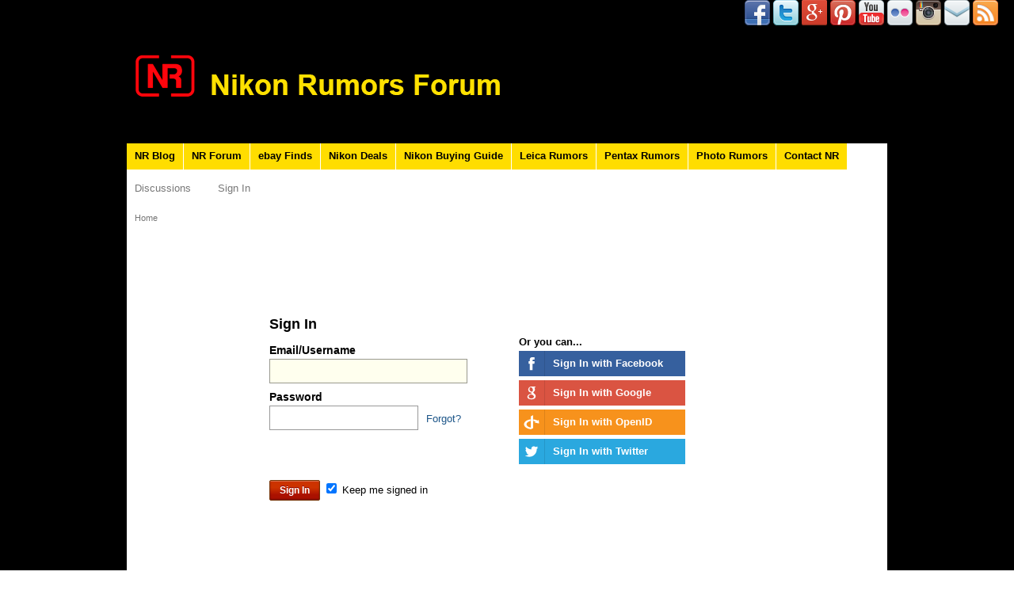

--- FILE ---
content_type: text/html; charset=utf-8
request_url: https://forum.nikonrumors.com/entry/signin?Target=discussion%2Fcomment%2F107198%3F
body_size: 4744
content:
<!DOCTYPE html>
<html>
<head>
    <script>
  (function(i,s,o,g,r,a,m){i['GoogleAnalyticsObject']=r;i[r]=i[r]||function(){
  (i[r].q=i[r].q||[]).push(arguments)},i[r].l=1*new Date();a=s.createElement(o),
  m=s.getElementsByTagName(o)[0];a.async=1;a.src=g;m.parentNode.insertBefore(a,m)
  })(window,document,'script','//www.google-analytics.com/analytics.js','ga');

  ga('create', 'UA-4401739-17', 'auto');
  ga('send', 'pageview');

</script><title>Sign In - Nikon Rumors Forum</title>
  <link rel="stylesheet" type="text/css" href="/applications/dashboard/design/style.css?v=2.3.1" media="all" />
  <link rel="stylesheet" type="text/css" href="/plugins/LastEdited/design/lastedited.css?v=1.1.1" media="all" />
  <link rel="stylesheet" type="text/css" href="/plugins/Signatures/design/signature.css?v=1.6.0" media="all" />
  <link rel="stylesheet" type="text/css" href="/plugins/Tagging/design/tag.css?v=1.8.12" media="all" />
  <link rel="stylesheet" type="text/css" href="/plugins/Tagging/design/childtagslist.css?v=1.8.12" media="all" />
  <link rel="stylesheet" type="text/css" href="/resources/design/vanillicon.css?v=2.3.1" media="all" />
  <link rel="stylesheet" type="text/css" href="/plugins/editor/design/editor.css?v=1.7.7" media="all" />
  <link rel="stylesheet" type="text/css" href="/themes/bittersweet/design/custom.css?v=1.1" media="all" />
  <link rel="stylesheet" type="text/css" href="/plugins/Buttons/design/buttons.css?v=1.0" media="all" />
  <link rel="stylesheet" type="text/css" href="/plugins/Sprites/design/sprites.css?v=1.0" media="all" />
  <link rel="shortcut icon" href="https://forum.nikonrumors.com/uploads/favicon_b3b47a7a6ff58b46.ico" type="image/x-icon" />
  <link rel="canonical" href="https://forum.nikonrumors.com/entry/signin" />
  <meta name="robots" content="noindex" />
  <meta property="fb:app_id" content="455931751130440" />
  <meta property="og:site_name" content="Nikon Rumors Forum" />
  <meta property="og:title" itemprop="name" content="Sign In" />
  <meta property="og:url" content="https://forum.nikonrumors.com/entry/signin" />
  <meta property="og:image" itemprop="image" content="https://forum.nikonrumors.com/uploads/5MAZX7IOBOUZ.png" />
  <script type="text/javascript">gdn=window.gdn||{};gdn.meta={
    "TagHint": "Start to type...",
    "editorVersion": "1.7.7",
    "editorPluginAssets": "\/plugins\/editor",
    "wysiwygHelpText": "You are using <a href=\"https:\/\/en.wikipedia.org\/wiki\/WYSIWYG\" target=\"_new\">WYSIWYG<\/a> in your post.",
    "bbcodeHelpText": "You can use <a href=\"http:\/\/en.wikipedia.org\/wiki\/BBCode\" target=\"_new\">BBCode<\/a> in your post.",
    "htmlHelpText": "You can use <a href=\"http:\/\/htmlguide.drgrog.com\/cheatsheet.php\" target=\"_new\">Simple HTML<\/a> in your post.",
    "markdownHelpText": "You can use <a href=\"http:\/\/en.wikipedia.org\/wiki\/Markdown\" target=\"_new\">Markdown<\/a> in your post.",
    "textHelpText": "You are using plain text in your post.",
    "editorWysiwygCSS": "\/plugins\/editor\/design\/wysiwyg.css",
    "canUpload": false,
    "maxUploadSize": 2097152,
    "editorFileInputName": "editorupload",
    "allowedFileExtensions": "[\"txt\",\"jpg\",\"jpeg\",\"gif\",\"png\",\"bmp\",\"tiff\",\"ico\",\"zip\",\"gz\",\"tar.gz\",\"tgz\",\"psd\",\"ai\",\"fla\",\"pdf\",\"doc\",\"xls\",\"ppt\",\"docx\",\"xlsx\",\"log\",\"rar\",\"7z\"]",
    "maxFileUploads": "20",
    "TransportError": "A fatal error occurred while processing the request.<br \/>The server returned the following response: %s",
    "TransientKey": "227CDTI6P4Fvp2yV",
    "WebRoot": "https:\/\/forum.nikonrumors.com\/",
    "UrlFormat": "\/{Path}",
    "Path": "entry\/signin",
    "Args": "Target=discussion%2Fcomment%2F107198%3F",
    "ResolvedPath": "dashboard\/entry\/signin",
    "ResolvedArgs": {
        "Method": false,
        "Arg1": false
    },
    "SignedIn": 0,
    "ConfirmHeading": "Confirm",
    "ConfirmText": "Are you sure you want to do that?",
    "Okay": "Okay",
    "Cancel": "Cancel",
    "Search": "Search"
};</script>
  <script src="//ajax.googleapis.com/ajax/libs/jquery/1.10.2/jquery.min.js?v=2.3.1" type="text/javascript"></script>
  <script src="/js/library/jquery.form.js?v=2.3.1" type="text/javascript"></script>
  <script src="/js/library/jquery.popup.js?v=2.3.1" type="text/javascript"></script>
  <script src="/js/library/jquery.gardenhandleajaxform.js?v=2.3.1" type="text/javascript"></script>
  <script src="/js/global.js?v=2.3.1" type="text/javascript"></script>
  <script src="/applications/dashboard/js/entry.js?v=2.3.1" type="text/javascript"></script>
  <script src="/plugins/editor/js/editor.js?v=1.7.7" type="text/javascript"></script>
  <script src="/plugins/editor/js/jquery.ui.widget.js?v=1.7.7" type="text/javascript"></script>
  <script src="/plugins/editor/js/jquery.iframe-transport.js?v=1.7.7" type="text/javascript"></script>
  <script src="/plugins/editor/js/jquery.fileupload.js?v=1.7.7" type="text/javascript"></script>
</head>
<body id="dashboard_entry_signin" class="Dashboard Entry signin  Section-Entry">
<div id="Frame">
    <div class="Top">
        
<DIV ALIGN=RIGHT><a href="https://www.facebook.com/nrblog" target="_blank"><img src="https://nikonrumors.com/wp-content/uploads/icons2/facebook-sm.png" border="0"></a>
<a href="https://twitter.com/nikonrumors" target="_blank"><img src="https://nikonrumors.com/wp-content/uploads/icons2/twitter-sm.png" border="0"></a>
<a href="https://plus.google.com/+nikonrumors" target="_blank"><img src="https://nikonrumors.com/wp-content/uploads/icons2/google-sm.png" border="0"></a>
<a href="https://pinterest.com/nikonrumors/pins/" target="_blank"><img src="https://nikonrumors.com/wp-content/uploads/icons2/pinterest-sm.png" border="0"></a>
<a href="https://www.youtube.com/user/nikonrumorsdotcom" target="_blank"><img src="https://nikonrumors.com/wp-content/uploads/icons2/youtube-sm.png" border="0"></a>
<a href="http://www.flickr.com/photos/nikonrumors/" target="_blank"><img src="https://nikonrumors.com/wp-content/uploads/icons2/flickr-sm.png" border="0"></a>
<a href="https://instagram.com/nikonrumors/" target="_blank"><img src="https://nikonrumors.com/wp-content/uploads/icons2/instagam.png" border="0"></a>
<a href="https://feedburner.google.com/fb/a/mailverify?uri=NikonRumorsForum&amp;loc=en_US">
<img src="https://nikonrumors.com/wp-content/uploads/icons2/mail-sm.png" border="0"></a>
<a href="http://feeds.feedburner.com/NikonRumorsForum" target="_blank"><img src="https://nikonrumors.com/wp-content/uploads/icons2/rss-sm.png" border="0"></a></DIV>
        
        <div class="Banner">
            <div class="Row">
                <strong class="SiteTitle"><a href="/"><img src="https://forum.nikonrumors.com/uploads/F4K3J4Q7GG68.jpg" alt="Nikon Rumors Forum" /></a></strong>
                <!--
                We've placed this optional advertising space below. Just comment out the line and replace "Advertising Space" with your 728x90 ad banner.
                -->
                <!-- <div class="AdSpace">Advertising Space</div> -->
            </div>
        </div>
        
        <div class="Row">
            <div class="TopMenu">
                <!--
                You can add more of your top-level navigation links like this:

                <a href="#">Store</a>
                <a href="#">Blog</a>
                <a href="#">Contact Us</a>
                -->
                
               <a href="https://nikonrumors.com/" title="NikonRumors Blog">NR Blog</a>
               <a href="https://forum.nikonrumors.com/discussions" title="NikonRumors Forum">NR Forum</a>
               <a href="https://nikonrumors.com/ebay-finds/" title="Nikon eBay Finds">ebay Finds</a>
               <a href="https://nikonrumors.com/category/nikon-deals/" title="Nikon Deals">Nikon Deals</a> 
               <a href="https://nikonrumors.com/prices/" title="Nikon Buying Guide">Nikon Buying Guide</a>    
               <a href="https://leicarumors.com/" title="Leica Rumors">Leica Rumors</a>
               <a href="https://pentaxrumors.com/" title="Pentax Rumors">Pentax Rumors</a>
               <a href="https://photorumors.com/" title="PhotoRumors">Photo Rumors</a>
               <a href="https://nikonrumors.com/tips/" title="Contact NikonRumors">Contact NR</a>  
                
            </div>
        </div>
    </div>

    <div id="Head">
        <div class="Row">
            <ul class="SiteMenu">
                
                <li><a href="/discussions" class="">Discussions</a></li>
                
                
                
                
                <li><a href="/entry/signin" rel="nofollow" class="Selected">Sign In</a></li>
            </ul>
        </div>
    </div>
    <div class="BreadcrumbsWrapper">
        <div class="Row">
            <span class="Breadcrumbs" itemscope itemtype="http://data-vocabulary.org/Breadcrumb"><span class="CrumbLabel CrumbLabel HomeCrumb Last"><a href="https://forum.nikonrumors.com/" itemprop="url"><span itemprop="title">Home</span></a></span> </span>
        </div>
    </div>
    <div id="Body">
        <div class="Row">
            <div class="Column PanelColumn" id="Panel">
                <div class="MeBox MeBox-SignIn"><div class="SignInLinks"><a href="/entry/signin?Target=entry%2Fsignin" class=" SignInPopup" rel="nofollow">Sign In</a> <span class="Bullet">&middot;</span> <a href="/entry/register?Target=entry%2Fsignin" class="ApplyButton" rel="nofollow">Register</a> </div> <div class="SignInIcons">
<a href="https://graph.facebook.com/oauth/authorize?client_id=455931751130440&amp;redirect_uri=https%3A%2F%2Fforum.nikonrumors.com%2Fentry%2Fconnect%2Ffacebook%3FTarget%3Ddiscussion%252Fcomment%252F107198%253F&amp;scope=email,publish_actions" class="SocialIcon SocialIcon-Facebook " rel="nofollow" title="Sign In with Facebook"><span class="Icon"></span></a> <a href="https://accounts.google.com/o/oauth2/auth?response_type=code&amp;client_id=375787422561-tspq61h3qej8n5eohth4stvd7sgdoiub.apps.googleusercontent.com&amp;redirect_uri=https%3A%2F%2Fforum.nikonrumors.com%2Fentry%2Fgoogleplus&amp;scope=https%3A%2F%2Fwww.googleapis.com%2Fauth%2Fuserinfo.profile+https%3A%2F%2Fwww.googleapis.com%2Fauth%2Fuserinfo.email&amp;state=target%3Ddiscussion%252Fcomment%252F107198%253F" class="SocialIcon SocialIcon-Google " rel="nofollow" title="Sign In with Google"><span class="Icon"></span></a> 
<a href="https://forum.nikonrumors.com/entry/openid?Target=discussion%2Fcomment%2F107198%3F" class="SocialIcon SocialIcon-OpenID js-extern" rel="nofollow" title="Sign In with OpenID"><span class="Icon"></span></a>
<a href="https://forum.nikonrumors.com/entry/twauthorize?Target=discussion%2Fcomment%2F107198%3F" class="SocialIcon SocialIcon-Twitter js-extern" rel="nofollow" title="Sign In with Twitter"><span class="Icon"></span></a></div></div>
                <br>
<style type="text/css">
@import url(//www.google.com/cse/api/branding.css);
</style>
<div class="cse-branding-bottom" style="background-color:#FFFFFF;color:#000000">
  <div class="cse-branding-form">
    <form action="https://www.google.com" id="cse-search-box" target="_blank">
      <div>
        <input type="hidden" name="cx" value="partner-pub-2246852236957917:7644101644" />
        <input type="hidden" name="ie" value="UTF-8" />
        <input type="text" name="q" size="28" />
        <input type="submit" name="sa" value="Search" />
      </div>
    </form>
  </div>
  <div class="cse-branding-logo">
    <img src="https://www.google.com/images/poweredby_transparent/poweredby_FFFFFF.gif" alt="Google" />
  </div>
  <div class="cse-branding-text">
    Custom Search
  </div>
</div>
<a href="https://forum.nikonrumors.com/discussion/5729/how-to-register-for-the-nikonrumors-forum" rel="noopener" target="_blank">How to register for the NikonRumors Forum</a>Links:
<ul>
	<li><a href="https://nikonrumors.com/forum/" target="_blank">Old [NR] Forum</a></li>
	<li><a href="https://www.flickr.com/groups/nikonrumorsforum/pool/" target="_blank">[NR] Forum Flickr Group</a></li>
</ul>
<br>
<script async src="//pagead2.googlesyndication.com/pagead/js/adsbygoogle.js"></script>
<!-- NRF-160x600-sidebar -->
<ins class="adsbygoogle"
     style="display:inline-block;width:160px;height:600px"
     data-ad-client="ca-pub-2246852236957917"
     data-ad-slot="6026128447"></ins>
<script>
(adsbygoogle = window.adsbygoogle || []).push({});
</script>
            </div>
            <div class="Column ContentColumn" id="Content"><script async src="//pagead2.googlesyndication.com/pagead/js/adsbygoogle.js"></script>
<!-- NRF-top-728x90 -->
<ins class="adsbygoogle"
     style="display:inline-block;width:728px;height:90px"
     data-ad-client="ca-pub-2246852236957917"
     data-ad-slot="3631065245"></ins>
<script>
(adsbygoogle = window.adsbygoogle || []).push({});
</script><h1>Sign In</h1><form id="Form_User_SignIn" method="post" action="/entry/signin">
<div>
<input type="hidden" id="Form_TransientKey" name="TransientKey" value="227CDTI6P4Fvp2yV" /><input type="hidden" id="Form_hpt" name="hpt" value="" style="display: none;" /><input type="hidden" id="Form_Target" name="Target" value="discussion/comment/107198?" /><input type="hidden" id="Form_ClientHour" name="ClientHour" value="2026-01-20 22:00" /><div class="Entry MultipleEntryMethods"><div class="MainForm">    <ul>
        <li>
            <label for="Form_Email">Email/Username</label>
<div class="TextBoxWrapper"><input type="text" id="Form_Email" name="Email" value="" autofocus autocorrect="off" autocapitalize="off" class="InputBox" /></div>        </li>
        <li>
            <label for="Form_Password">Password</label>
<input type="password" id="Form_Password" name="Password" value="" class="InputBox Password" /><a href="/entry/passwordrequest" class="ForgotPassword">Forgot?</a>        </li>
    </ul>
</div><div class="Methods"><div><b>Or you can...</b></div><div class="Method Method_0"><a href="https://graph.facebook.com/oauth/authorize?client_id=455931751130440&amp;redirect_uri=https%3A%2F%2Fforum.nikonrumors.com%2Fentry%2Fconnect%2Ffacebook%3FTarget%3Ddiscussion%252Fcomment%252F107198%253F&amp;scope=email,publish_actions" class="SocialIcon SocialIcon-Facebook HasText " title="Sign In with Facebook"><span class="Icon"></span><span class="Text">Sign In with Facebook</span></a></div><div class="Method Method_1"><a href="https://accounts.google.com/o/oauth2/auth?response_type=code&amp;client_id=375787422561-tspq61h3qej8n5eohth4stvd7sgdoiub.apps.googleusercontent.com&amp;redirect_uri=https%3A%2F%2Fforum.nikonrumors.com%2Fentry%2Fgoogleplus&amp;scope=https%3A%2F%2Fwww.googleapis.com%2Fauth%2Fuserinfo.profile+https%3A%2F%2Fwww.googleapis.com%2Fauth%2Fuserinfo.email&amp;state=target%3Ddiscussion%252Fcomment%252F107198%253F" class="SocialIcon SocialIcon-Google HasText " rel="nofollow" title="Sign In with Google"><span class="Icon"></span><span class="Text">Sign In with Google</span></a></div><div class="Method Method_2"><a href="https://forum.nikonrumors.com/entry/openid?Target=discussion%2Fcomment%2F107198%3F" class="SocialIcon SocialIcon-OpenID HasText js-extern" title="Sign In with OpenID"><span class="Icon"></span><span class="Text">Sign In with OpenID</span></a></div><div class="Method Method_3"><a href="https://forum.nikonrumors.com/entry/twauthorize?Target=discussion%2Fcomment%2F107198%3F" class="SocialIcon SocialIcon-Twitter HasText js-extern" title="Sign In with Twitter"><span class="Icon"></span><span class="Text">Sign In with Twitter</span></a></div></div></div>    <div class="Buttons">
        <input type="submit" id="Form_SignIn" name="Sign In" value="Sign In" class="Button Primary" />
<label for="SignInRememberMe" class="CheckBoxLabel"><input type="hidden" name="Checkboxes[]" value="RememberMe" /><input type="checkbox" id="SignInRememberMe" name="RememberMe" value="1" checked="checked" /> Keep me signed in</label>                    <div class="CreateAccount">
                            </div>
        
    </div>

</div>
</form><form id="Form_User_Password" method="post" action="/entry/passwordrequest" style="display: none;">
<div>
<input type="hidden" id="Form_TransientKey1" name="TransientKey" value="227CDTI6P4Fvp2yV" /><input type="hidden" id="Form_hpt1" name="hpt" value="" style="display: none;" /><input type="hidden" id="Form_Target1" name="Target" value="discussion/comment/107198?" /><input type="hidden" id="Form_ClientHour1" name="ClientHour" value="2026-01-20 22:00" />    <ul>
        <li>
            <label for="Form_Email">Enter your Email address or username</label>
<input type="text" id="Form_Email1" name="Email" value="" class="InputBox" />        </li>
        <li class="Buttons">
            <input type="submit" id="Form_Requestanewpassword" name="Request a new password" value="Request a new password" class="Button Primary" />
<a href="/entry/signin" class="ForgotPassword">I remember now!</a>        </li>
    </ul>
</div>
</form><center>
<script async src="//pagead2.googlesyndication.com/pagead/js/adsbygoogle.js"></script>
<ins class="adsbygoogle"
     style="display:block"
     data-ad-format="autorelaxed"
     data-ad-client="ca-pub-2246852236957917"
     data-ad-slot="7548045248"></ins>
<script>
     (adsbygoogle = window.adsbygoogle || []).push({});
</script>
<script async src="//pagead2.googlesyndication.com/pagead/js/adsbygoogle.js"></script>
<!-- NRF-bottom-728x90 -->
<ins class="adsbygoogle"
     style="display:inline-block;width:728px;height:90px"
     data-ad-client="ca-pub-2246852236957917"
     data-ad-slot="6071312041"></ins>
<script>
(adsbygoogle = window.adsbygoogle || []).push({});
</script>
</center></div>
        </div>
    </div>
    <div id="Foot">
        <div class="Row">

Disclaimer: This site has no affiliation with <a href="http://nikon.com/"target="_blank">Nikon Corporation</a> or any of its subsidiary.
<br>
Disclosure: [NR] is sponsored by displaying advertising banners and links.
<br>
All trademarks and brands belong to their respective owners.
<br>
Want to advertise on NikonRumors.com? <a href="https://nikonrumors.com/tips"target="_blank">Contact [NR].</a>
<br>
Copyright © 2008-2017 NikonRumors.com.
<br>
See our <a href="https://nikonrumors.com/2012/09/01/privacy-policy.aspx/"target="_blank">Privacy Policy</a>.
<br>
<br>
            
            <script type="text/javascript" src="https://s.skimresources.com/js/47391X1188241.skimlinks.js"></script>
        </div>
    </div>
</div>

<script defer src="https://static.cloudflareinsights.com/beacon.min.js/vcd15cbe7772f49c399c6a5babf22c1241717689176015" integrity="sha512-ZpsOmlRQV6y907TI0dKBHq9Md29nnaEIPlkf84rnaERnq6zvWvPUqr2ft8M1aS28oN72PdrCzSjY4U6VaAw1EQ==" data-cf-beacon='{"version":"2024.11.0","token":"0e233c3cd43744b68c3e779d0d13359b","r":1,"server_timing":{"name":{"cfCacheStatus":true,"cfEdge":true,"cfExtPri":true,"cfL4":true,"cfOrigin":true,"cfSpeedBrain":true},"location_startswith":null}}' crossorigin="anonymous"></script>
</body>
</html>

--- FILE ---
content_type: text/html; charset=utf-8
request_url: https://www.google.com/recaptcha/api2/aframe
body_size: 119
content:
<!DOCTYPE HTML><html><head><meta http-equiv="content-type" content="text/html; charset=UTF-8"></head><body><script nonce="SrmRZ2vFZUhtQYJGQlvdGQ">/** Anti-fraud and anti-abuse applications only. See google.com/recaptcha */ try{var clients={'sodar':'https://pagead2.googlesyndication.com/pagead/sodar?'};window.addEventListener("message",function(a){try{if(a.source===window.parent){var b=JSON.parse(a.data);var c=clients[b['id']];if(c){var d=document.createElement('img');d.src=c+b['params']+'&rc='+(localStorage.getItem("rc::a")?sessionStorage.getItem("rc::b"):"");window.document.body.appendChild(d);sessionStorage.setItem("rc::e",parseInt(sessionStorage.getItem("rc::e")||0)+1);localStorage.setItem("rc::h",'1768948780655');}}}catch(b){}});window.parent.postMessage("_grecaptcha_ready", "*");}catch(b){}</script></body></html>

--- FILE ---
content_type: text/css
request_url: https://forum.nikonrumors.com/plugins/Sprites/design/sprites.css?v=1.0
body_size: 582
content:
/* Sprites
.SpDashboard,
.SpWarnings,
.SpPublicActivities,
.SpModeratorActivities,
.SpAdminActivities,
.SpUnansweredQuestions,
.NavButton.BackToProfile:before,
.PanelInfo a[href*='profile/quotes']:before,
.PanelInfo a[href*='profile/signature']:before,
.SpThumbnail,
.SpPicture,
.SpPreferences,
.SpPassword,
.SpEdit,
.FilterMenu .Infractions:before,
.SpActivity,
.SpAllCategories,
.SpMyDrafts,
.SpDashboard,
.SpBookmarks,
.SpInbox,
.SpNotifications,
.SpEditProfile,
.SpMessage,
.SpMyDiscussions,
.SpDiscussions,
.SpComments {
    display: inline-block;
    height: 16px;
    width: 16px;
    background: url('https://cdn.vanillaforums.com/images/famfamfam.png') 0 0 no-repeat transparent;
    background-position: 16px 16px;
    vertical-align: top;
    margin: 2px 4px 0 0;
}
.NavButton > .Sprite {
   margin: 0 4px 0 0;
}
.NavButton.Handle .Sprite {
   margin: 0;
}
.NavButton.ButtonGroup .SpDropdownHandle {
   margin: 0;
}
.MeBox .Sprite16 {
   margin: 0;
}
.SpPublicActivities { background-position: -16px -288px; }
.SpModeratorActivities { background-position: -32px -288px; }
.SpAdminActivities { background-position: -80px -288px; }
.SpUnansweredQuestions { background-position: -96px -272px; } 
.SpThumbnail { background-position: -128px -49px; } 
.SpPicture { background-position: -32px -176px; } 
.SpPreferences { background-position: -64px -319px; } 
.SpPassword { background-position: 0 -192px; } 
.SpAllCategories { background-position: 0 -304px; } 
.SpMyDrafts { background-position: -113px -144px; } 
.SpEdit { background-position: 0 -160px; }
.SpEditProfile { background-position: -49px -257px; }
.SpMessage { background-position: -16px -16px; }
.SpComments { background-position: -48px -16px; }
.SpMyDiscussions { background-position: -80px -240px; }
.SpDiscussions { background-position: 0 -16px; }
.SpActivity { background-position: -96px -288px; }
.SpInbox { background-position: -48px -320px; }
.SpBookmarks { background-position: 0 -272px; }
.SpNotifications { background-position: -32px -272px; }
.FilterMenu .Infractions:before { background-position: -48px -273px; }
.PanelInfo a[href*='profile/quotes']:before { background-position: -32px -16px; }
.PanelInfo a[href*='profile/signature']:before { background-position: -64px -240px; }
.NavButton.BackToProfile:before { background-position: -48px -240px; }
.SpDashboard { background-position: 0 0; }


.NavButton.BackToProfile:before,
.PanelInfo a[href*='profile/quotes']:before,
.PanelInfo a[href*='profile/signature']:before,
.FilterMenu .Infractions:before {
   content: '';
}

*/
.SpIgnoreList,
.SpWhosOnline,
.SpDelete,
.SpBan,
.SpWarn,
.SpWarnings,
.SpActivity,
.SpPublicActivities,
.SpModeratorActivities, .SpMod,
.SpAdminActivities,
.SpUnansweredQuestions,
.SpQuote,
.SpSignatures,
.SpThumbnail,
.SpPicture, 
.SpPhoto,
.SpPreferences,
.SpPassword,
.SpEdit,
.SpInfraction,
.SpActivity,
.SpAllCategories,
.SpMyDrafts,
.SpDashboard, 
.SpOptions, 
.SpCog
.SpBookmarks,
.SpInbox,
.SpNotifications,
.SpEditProfile,
.SpMessage,
.SpMyDiscussions,
.SpDiscussions,
.SpComments {
   display: inline-block;
   min-height: 14px;
   min-width: 14px;
   background: url('https://cdn.vanillaforums.com/images/sprites-14-000.png') 0 0 no-repeat transparent;
   background-position: 14px 14px;
   vertical-align: top;
   margin: 4px 0 0 0;
}
.MenuItems .Sprite,
.NavButton > .Sprite {
   margin: 1px 4px 0 0;
}
.NavButton.Handle .Sprite {
   margin: 0;
}
.NavButton.ButtonGroup .SpDropdownHandle {
   margin: 0;
}
.MeBox .Sprite16 {
   margin: 0;
}
.SpActivity,
.SpPublicActivities { background-position: -222px -101px; }
.SpModeratorActivities, .SpMod { background-position: -293px -54px; }
.SpAdminActivities { background-position: -268px -53px; }
.SpUnansweredQuestions { background-position: -102px -278px; } 
.SpThumbnail { background-position: -246px -101px; } 
.SpPicture, .SpPhoto { background-position: -269px -29px; } 
.SpPassword { background-position: -317px -101px; } 
.SpAllCategories { background-position: -150px -78px; } 
.SpMyDrafts { background-position: -270px -78px; } 
.SpEdit { background-position: -149px -52px; }
.SpEditProfile { background-position: -245px -29px; }
.SpComments { background-position: -174px -78px; }
.SpMyDiscussions { background-position: -342px -30px; }
.SpDiscussions { background-position: -246px -78px; }
.SpMessage { background-position: -99px -101px; }
.SpInbox { background-position: -99px -102px; }
.SpBookmarks { background-position: -77px -78px; }
.SpPreferences,
.SpNotifications { background-position: -174px -101px; }
.SpQuote { background-position: -317px -6px; }
.SpSignatures { background-position: -149px -101px; }
.SpDashboard, .SpOptions, .SpCog { background-position: -221px -53px; }
.SpInfraction, 
.SpWarn,
.SpWarnings { background-position: -100px -52px; }
.SpBan { background-position: -317px -29px; }
.SpIgnoreList,
.SpDelete { background-position: -341px -5px; }
.SpWhosOnline { background-position: -293px -29px; }
